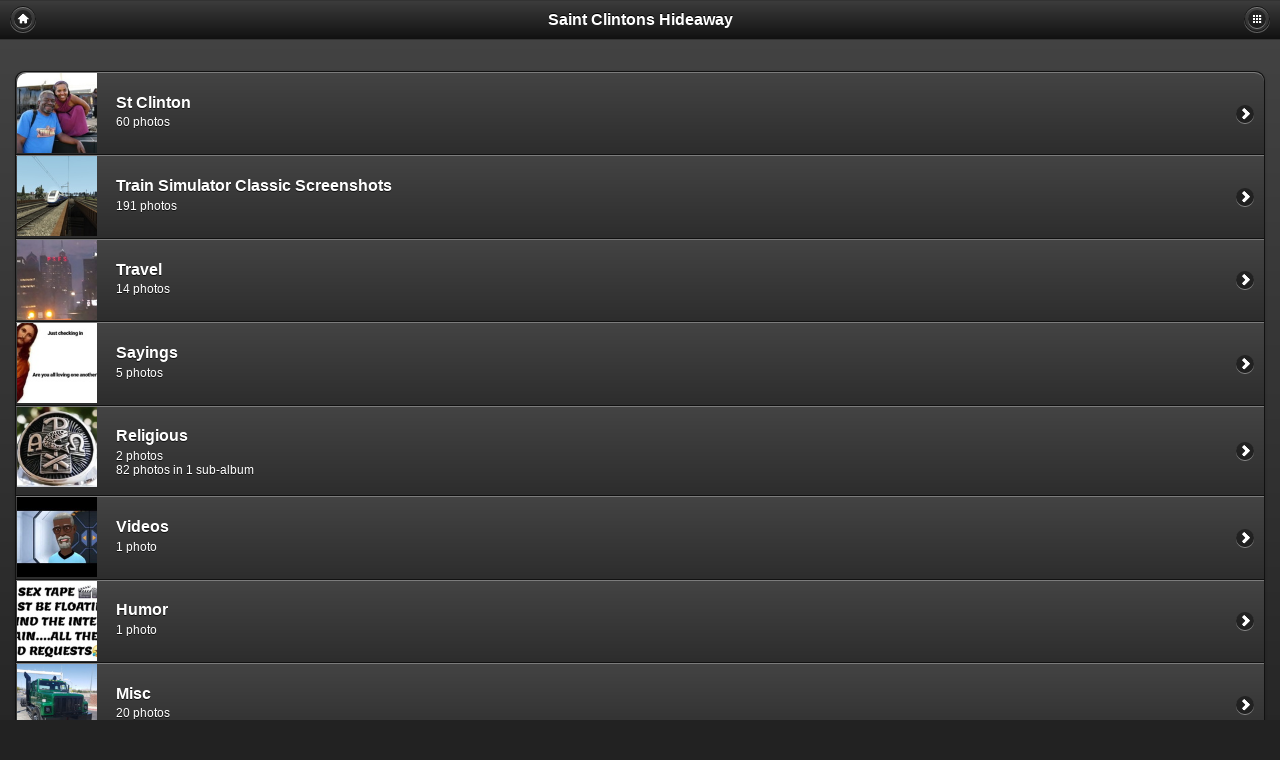

--- FILE ---
content_type: text/html; charset=utf-8
request_url: https://stclinton.com/index.php?r=dashboard%2Fdashboard
body_size: 1622
content:
<!DOCTYPE HTML PUBLIC "-//W3C//DTD HTML 4.01//EN" "http://www.w3.org/TR/html4/strict.dtd">
<html lang="en" dir="ltr">
<head>
<meta http-equiv="Content-Type" content="text/html; charset=utf-8">
<meta name="generator" content="Piwigo (aka PWG), see piwigo.org">
 
<meta name="description" content="Home">
<meta content="width=device-width, initial-scale=1.0, maximum-scale=1.0, user-scalable=0" name="viewport" />
<meta name="apple-mobile-web-app-capable" content="yes" />

<title>Home | Saint Clintons Hideaway</title><link rel="start" title="Home" href="/" >

<link rel="stylesheet" type="text/css" href="themes/smartpocket/theme.css?v16.0.0">


<link rel="canonical" href="/">

<script type="text/javascript" src="_data/combined/1oeg7oy.js"></script>




</head>

<body>
<div data-role="page" data-theme="a">
<div data-role="panel" id="menubar" data-position="right" data-display="overlay">
  <ul data-role="listview">
  <li data-icon="delete"><a href="#menubar" data-rel="close">Close</a></li>
</ul>
<div data-role="collapsible-set" data-inset="false">
		<div data-role="collapsible" data-inset="false" data-icon="false">
    <h3>Albums</h3>
<ul data-role="listview">
  <li><a href="index.php?/category/10"  title="60 photos in this album">St Clinton</a>
  <span class="ui-li-count">60</span>  </li>
  <li><a href="index.php?/category/8"  title="191 photos in this album">Train Simulator Classic Screenshots</a>
  <span class="ui-li-count">191</span>  </li>
  <li><a href="index.php?/category/5"  title="14 photos in this album">Travel</a>
  <span class="ui-li-count">14</span>  </li>
  <li><a href="index.php?/category/4"  title="5 photos in this album">Sayings</a>
  <span class="ui-li-count">5</span>  </li>
  <li><a href="index.php?/category/3"  title="2 photos in this album / 82 photos in 1 sub-album">Religious</a>
  <span class="ui-li-count">84</span>  </li>
  <li><a href="index.php?/category/2"  title="1 photo in this album">Videos</a>
  <span class="ui-li-count">1</span>  </li>
  <li><a href="index.php?/category/1"  title="1 photo in this album">Humor</a>
  <span class="ui-li-count">1</span>  </li>
  <li><a href="index.php?/category/6"  title="20 photos in this album">Misc</a>
  <span class="ui-li-count">20</span>  </li>
</ul>

    </div>
		<div data-role="collapsible" data-inset="false" data-icon="false">
    <h3>Specials</h3>
<ul data-role="listview">
		<li><a href="index.php?/most_visited" title="display most visited photos">Most visited</a></li>
		<li><a href="index.php?/recent_pics" title="display most recent photos">Recent photos</a></li>
		<li><a href="index.php?/recent_cats" title="display recently updated albums">Recent albums</a></li>
		<li><a href="random.php" title="display a set of random photos" rel="nofollow">Random photos</a></li>
</ul>

    </div>
		<div data-role="collapsible" data-inset="false" data-icon="false">
    <h3>Menu</h3>
<ul data-role="listview">
			<li><a href="tags.php" title="display available tags">Tags</a><span class="ui-li-count">0</span></li>
			<li><a href="search.php" title="search" rel="search">Search</a></li>
			<li><a href="about.php" title="About Piwigo">About</a></li>
			<li><a href="notification.php" title="RSS feed" rel="nofollow">Notification</a></li>
</ul>
    </div>
		<div data-role="collapsible" data-inset="false" data-icon="false">
    <h3>Identification</h3>
<ul data-role="listview">
  <li><a href="register.php">Register</a></li>  <li><a href="identification.php">Sign in</a></li>      </ul>

    </div>
</div>
<br>
<ul data-role="listview">
  <li data-role="list-divider">View in</li>
</ul>

</div><div data-role="header">
  <div class="title">
    <a href="/" class="home_button" data-icon="home" data-iconpos="notext" data-role="button"></a>
    Saint Clintons Hideaway
    <a href="#menubar" data-icon="grid" data-iconpos="notext" data-role="button" style="float: right" >Menu</a>
  </div>
</div>

<div data-role="content">
<ul data-role="listview" data-inset="true">
	<li>
		<a href="index.php?/category/10">
		<img src="_data/i/upload/2025/08/10/20250810034059-6460ad07-sq.jpg">
    <h3>St Clinton</h3>
		<p class="Nb_images">60 photos</p>
		</a>
  </li>
	<li>
		<a href="index.php?/category/8">
		<img src="_data/i/upload/2025/08/10/20250810024505-abb4a874-sq.jpg">
    <h3>Train Simulator Classic Screenshots</h3>
		<p class="Nb_images">191 photos</p>
		</a>
  </li>
	<li>
		<a href="index.php?/category/5">
		<img src="_data/i/upload/2025/08/10/20250810171550-352cae87-sq.jpg">
    <h3>Travel</h3>
		<p class="Nb_images">14 photos</p>
		</a>
  </li>
	<li>
		<a href="index.php?/category/4">
		<img src="_data/i/upload/2025/08/10/20250810021836-2dca2ca1-sq.jpg">
    <h3>Sayings</h3>
		<p class="Nb_images">5 photos</p>
		</a>
  </li>
	<li>
		<a href="index.php?/category/3">
		<img src="_data/i/upload/2025/09/25/20250925051047-4a58cd83-sq.webp">
    <h3>Religious</h3>
		<p class="Nb_images">2 photos<br>82 photos in 1 sub-album</p>
		</a>
  </li>
	<li>
		<a href="index.php?/category/2">
		<img src="_data/i/upload/2025/08/10/20250810020756-856d6e24-sq.jpg">
    <h3>Videos</h3>
		<p class="Nb_images">1 photo</p>
		</a>
  </li>
	<li>
		<a href="index.php?/category/1">
		<img src="_data/i/upload/2025/08/10/20250810021836-f02a7828-sq.jpg">
    <h3>Humor</h3>
		<p class="Nb_images">1 photo</p>
		</a>
  </li>
	<li>
		<a href="index.php?/category/6">
		<img src="_data/i/upload/2025/08/10/20250810032554-49c3a2b1-sq.jpg">
    <h3>Misc</h3>
		<p class="Nb_images">20 photos</p>
		</a>
  </li>
</ul>

</div>

<div data-role="footer" class="pwg_footer">
  <h6>
	Powered by	<a href="https://piwigo.org" class="Piwigo">Piwigo</a>
	
  <br>View in :
<b>Mobile</b> |   </h6>
</div>
<script type="text/javascript">//<![CDATA[

document.cookie = 'screen_size='+jQuery(document).width()+'x'+jQuery(document).height();
//]]></script>
</div><!-- /page -->

</body>
</html>

--- FILE ---
content_type: text/css
request_url: https://stclinton.com/themes/smartpocket/theme.css?v16.0.0
body_size: 481
content:
@import "jquery.mobile.css";
@import "photoswipe.css";

.title { margin: 10px; text-align: center; }
.title .ui-btn { margin-top: -5px; }
. { float: right; }
.home_button { float: left; }
.pwg_footer h6 { margin: 8px; text-align:right;}

.errors  h3, .infos  h3{ float:left; margin-top:8px; }
.errors div, .infos div { float:right; margin-top:4px; }
.errors p, .infos p { clear:both; font-size:85%; margin-bottom:8px; }

.ui-icon-profil { background-image: url("images/profil.png"); background-color: transparent; }

.ui-content { overflow: hidden; }
.ui-field-contain, .ui-br { padding: 5px; border: 0 !important; }

.thumbnails { list-style: none; padding: 0}
.thumbnails:after { clear: both; content: "."; display: block; height: 0; visibility: hidden; }
.thumbnails li {
	float: left;
	position: relative;
	overflow: hidden;
	display: inline;
}
.thumbnails li a { 
	position: absolute;
}

#more_link {
  color: #FFFFFF;
  display: table-cell;
  font-size: 1.1em;
  text-decoration: none;
  vertical-align: middle;
  cursor: pointer;
}
.ui-panel-inner > .ui-listview {
 margin: -15px -15px 0;
}
#menubar .ui-collapsible-heading-toggle.ui-btn-up-a {
  background:linear-gradient(#6FACD5, #497BAE) repeat scroll 0 0 #5E87B0;
}

.ui-li-desc {
  text-overflow: clip;
  white-space: normal;
}
#PictureInfo  {
  font-size: 0.8em;
}
#PictureInfo * {
  font-size: 1em;
}
#addComment textarea.ui-input-text {
  min-height: 100px;
}
#picture_page {
    text-align: center;
}

#colorbox, #cboxOverlay, #cboxWrapper {
  display:none;
  left: 0;
  overflow: hidden;
  position: absolute;
  top: 0;
  z-index:-1;
  opacity:0 !important
}

@media (max-width: 600px) {
  .filter-manager-close, 
  .tags-found-close, 
  .albums-found-close {
    position: unset;
    align-self: end;
  }
  .filter-manager-popin-container, 
  .tags-found-popin-container, 
  .albums-found-popin-container {
    width: 100%;
  }
  .filter-word-form {
    max-height: 300px;
    overflow-y: auto;
  }
  .mcs-tags-found,
  .mcs-albums-found {
    display: flex;
    align-items: center;
    gap: 5px;
  }
  .pwg_footer {
    position: absolute;
    bottom: 0;
    width: 100%;
  }
}